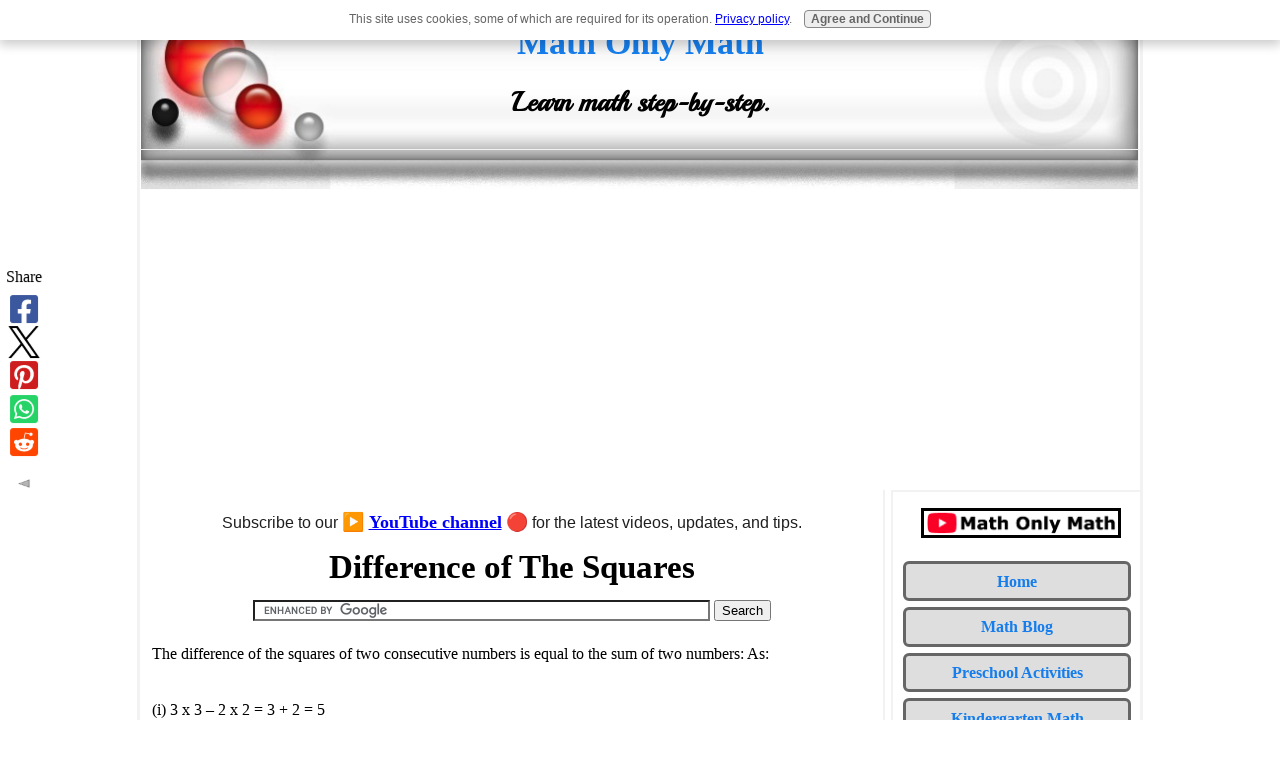

--- FILE ---
content_type: text/html; charset=UTF-8
request_url: https://www.math-only-math.com/difference-of-the-squares.html
body_size: 11692
content:
<!DOCTYPE HTML>
<html>
<head><meta http-equiv="content-type" content="text/html; charset=UTF-8"><title>Difference of The Squares | Consecutive Numbers | Sum of two Numbers</title><meta name="description" content="The difference of the squares of two consecutive numbers is equal to the sum of two numbers: As:  (i) 3 x 3 – 2 x 2 = 3 + 2 = 5"><meta id="viewport" name="viewport" content="width=device-width, initial-scale=1">
<link href="/A.sd,,_support-files,,_style.css+fonts,,_playball,,_400.css,Mcc.wSc050j3Gy.css.pagespeed.cf.SIZ4uT1fD4.css" rel="stylesheet" type="text/css"/>
<!-- start: tool_blocks.sbi_html_head -->
<!-- Global site tag (gtag.js) - Google Analytics -->
<script async src="https://www.googletagmanager.com/gtag/js?id=G-TW190F6BW0"></script>
<script>window.dataLayer=window.dataLayer||[];function gtag(){dataLayer.push(arguments);}gtag('js',new Date());gtag('config','G-TW190F6BW0');</script>
<link rel="canonical" href="https://www.math-only-math.com/difference-of-the-squares.html"/>
<link rel="alternate" type="application/rss+xml" title="RSS" href="https://www.math-only-math.com/math.xml">
<meta property="og:site_name" content="Math Only Math"/>
<meta property="og:title" content="Difference of The Squares | Consecutive Numbers | Sum of two Numbers"/>
<meta property="og:description" content="The difference of the squares of two consecutive numbers is equal to the sum of two numbers: As:  (i) 3 x 3 – 2 x 2 = 3 + 2 = 5"/>
<meta property="og:type" content="article"/>
<meta property="og:url" content="https://www.math-only-math.com/difference-of-the-squares.html"/>
<meta property="og:image" content="https://www.math-only-math.com/math-fb.jpg"/>
<meta property="fb:app_id" content="142708165892719"/>
<meta property="fb:admins" content="https://www.facebook.com/priyanka.ghosh.315428"/>
<!-- SD -->
<script>var https_page=0</script>
<script src="//www.math-only-math.com/sd/support-files/gdprcookie.js.pagespeed.jm.pkndbbCar4.js" async defer></script><!-- end: tool_blocks.sbi_html_head -->
<!-- start: shared_blocks.39032530#end-of-head -->
<!-- Google tag (gtag.js) --><!-- Replaced by GA Connected Service -->
<script src="https://cdn.mathjax.org/mathjax/latest/MathJax.js?config=TeX-AMS-MML_HTMLorMML"></script>
<script async src="//pagead2.googlesyndication.com/pagead/js/adsbygoogle.js"></script>
<script>(adsbygoogle=window.adsbygoogle||[]).push({google_ad_client:"ca-pub-0879909900509056",enable_page_level_ads:true});</script>
<script data-ad-client="ca-pub-0879909900509056" async src="https://pagead2.googlesyndication.com/pagead/js/adsbygoogle.js"></script>
<script async src="https://pagead2.googlesyndication.com/pagead/js/adsbygoogle.js?client=ca-pub-0879909900509056" crossorigin="anonymous"></script>
<div id="fb-root"></div>
<script async defer crossorigin="anonymous" src="https://connect.facebook.net/en_GB/sdk.js#xfbml=1&version=v23.0&appId=142708165892719"></script>
<meta property="fb:app_id" content="{142708165892719}"/>
<!-- end: shared_blocks.39032530#end-of-head -->
<script>var FIX=FIX||{};</script>
</head>
<body class="responsive">
<div id="PageWrapper" class="modern">
<div id="HeaderWrapper">
<div id="Header">
<div class="Liner">
<div class="WebsiteName">
<a href="/">Math Only Math</a>
</div><div class="Tagline">Learn math step-by-step.</div>
<!-- start: shared_blocks.39032526#top-of-header -->
<div class="" style="width: 100%; box-sizing: border-box"></div>
<!-- end: shared_blocks.39032526#top-of-header -->
<!-- start: shared_blocks.39032517#bottom-of-header -->
<div class="" style="width: 100%; box-sizing: border-box"></div>
<!-- end: shared_blocks.39032517#bottom-of-header -->
</div><!-- end Liner -->
</div><!-- end Header -->
</div><!-- end HeaderWrapper -->
<div id="ColumnsWrapper">
<div id="ContentWrapper">
<div id="ContentColumn">
<div class="Liner">
<!-- start: shared_blocks.39032514#above-h1 -->
<div class="" style="width: 100%; box-sizing: border-box"><!-- start: shared_blocks.256647863#Youtube Subscription Link -->
<p style="text-align: center;"><span style="color: rgb(31, 31, 31);font-family: 'Google Sans Text', Roboto, 'Helvetica Neue', Helvetica, sans-serif, 'Noto Color Emoji';font-size: 16px;">Subscribe to our <span style="font-size: 18px;color: rgb(255, 0, 0);">▶️&#xa0;</span></span><a href="https://www.youtube.com/channel/UCvVgXqKrxxcLfefLJQpyQlw?sub_confirmation=1" onclick="return FIX.track(this);" rel="noopener" target="_blank"><span style="font-size: 18px;"><b>YouTube channel</b></span></a>&#xa0;<span style="color: rgb(31, 31, 31);font-family: 'Google Sans Text', Roboto, 'Helvetica Neue', Helvetica, sans-serif, 'Noto Color Emoji';font-size: 16px;"><span style="font-size: 18px;">🔴</span> for the latest videos, updates, and tips.</span></p>
<!-- end: shared_blocks.256647863#Youtube Subscription Link -->
</div>
<!-- end: shared_blocks.39032514#above-h1 -->
<h1>Difference of The Squares</h1>
<!-- start: shared_blocks.39032534#below-h1 -->
<div class="" style="width: 100%; box-sizing: border-box"><center><form action="https://www.math-only-math.com/google-search-results.html" id="cse-search-box">
<div>
<input type="hidden" name="cx" value="partner-pub-0879909900509056:2170752711"/>
<input type="hidden" name="cof" value="FORID:10"/>
<input type="hidden" name="ie" value="UTF-8"/>
<input type="text" name="q" size="55"/>
<input type="submit" name="sa" value="Search"/>
</div>
</form>
<script src="https://www.google.com/coop/cse/brand?form=cse-search-box&amp;lang=en"></script></center>
</div>
<!-- end: shared_blocks.39032534#below-h1 -->
<p>The difference of the squares of two consecutive numbers is equal to the sum of two numbers: As:<br/><br/>(i) 3 x 3 – 2 x 2 = 3 + 2 = 5<br/><br/>(ii) 9 x 9 – 8 x 8 = 9 + 8 = 17<br/><br/>(iii) 25 x 25 – 24 x 24 = 25 + 24 = 49<br/><br/>(iv) 217 x 217 – 216 x 216 = 217 + 216 = 433</p><p><br/>You may write the difference of the squares of two given consecutive numbers:<br/></p><p>(i) 76 x 76 – 75 x 75 = _______ .<br/><br/>(ii) 115 x 115 – 114 x 114 = _______ .<br/><br/>(iii) 137 x 137 – 136 x 136 = _______ .<br/><br/>(iv) 376 x 376 – 375 x 375 = _______ .<br/><br/>(v) 695 x 695 - 694 x 694 = _______ .</p>
<!-- start: shared_blocks.39032529#below-paragraph-1 -->
<div class="" style="width: 100%; box-sizing: border-box"></div>
<!-- end: shared_blocks.39032529#below-paragraph-1 -->
<!-- start: shared_blocks.201906343#Above Large Rectangle 336x280 -->
<script async src="https://pagead2.googlesyndication.com/pagead/js/adsbygoogle.js?client=ca-pub-0879909900509056" crossorigin="anonymous"></script>
<!-- 336x280, created 07/09/11 -->
<ins class="adsbygoogle" style="display:inline-block;width:336px;height:280px" data-ad-client="ca-pub-0879909900509056" data-ad-slot="6352883888"></ins>
<script>(adsbygoogle=window.adsbygoogle||[]).push({});</script>
<!-- end: shared_blocks.201906343#Above Large Rectangle 336x280 -->
<p><br/></p><p><b>Check the answers:&#xa0;</b></p><p>(i) 76 x 76 – 75 x 75<br/><br/> = 76 + 75 <br/><br/>= 151.<br/><br/><b>Answer: 151</b><br/></p><p><br/></p><p>(ii) 115 x 115 – 114 x 114<br/><br/> = 115 + 114<br/><br/> = 229.<br/><br/><b>Answer: 229</b><br/></p><p><br/><br/>(iii) 137 x 137 – 136 x 136<br/><br/> = 137 + 136<br/><br/> = 273.<br/><br/><b>Answer: 273</b><br/></p><p><br/><br/>(iv) 376 x 376 – 375 x 375<br/><br/> = 376 + 375<br/><br/> = 751.<br/><br/><b>Answer: 751</b><br/></p><p><br/><br/>(v) 695 x 695 - 694 x 694<br/><br/> = 695 + 694<br/><br/>= 1389.<br/><br/><b>Answer: 1389</b></p>
<!-- start: shared_blocks.68682298#Below Rectangle AdSence -->
<script async src="https://pagead2.googlesyndication.com/pagead/js/adsbygoogle.js?client=ca-pub-0879909900509056" crossorigin="anonymous"></script>
<!-- 336x280, created 07/09/11 -->
<ins class="adsbygoogle" style="display:inline-block;width:336px;height:280px" data-ad-client="ca-pub-0879909900509056" data-ad-slot="6352883888"></ins>
<script>(adsbygoogle=window.adsbygoogle||[]).push({});</script>
<!-- end: shared_blocks.68682298#Below Rectangle AdSence -->
<p><b>Related Concept</b></p><p><span style="font-size:9.0pt">● </span><a href="https://www.math-only-math.com/patterns-and-mental-mathematics.html" onclick="return FIX.track(this);">Patterns
and Mental Mathematics</a></p>
<p><span style="font-size:9.0pt">● </span><a href="https://www.math-only-math.com/counting-numbers-in-proper-pattern.html" onclick="return FIX.track(this);">Counting
Numbers in Proper Pattern</a></p><p>
<p><span style="font-size:9.0pt">● </span><a href="https://www.math-only-math.com/odd-numbers.html" onclick="return FIX.track(this);">Odd
Numbers Patterns</a></p>
<p><span style="font-size:9.0pt">● </span><a href="https://www.math-only-math.com/three-consecutive-numbers.html" onclick="return FIX.track(this);">Three
Consecutive Numbers</a></p>
<p><span style="font-size:9.0pt">● </span><a href="https://www.math-only-math.com/number-formed-by-any-power.html" onclick="return FIX.track(this);">Number
Formed by Any Power</a></p>
<p><span style="font-size:9.0pt">● </span><a href="https://www.math-only-math.com/product-of-the-number.html" onclick="return FIX.track(this);">Product of The
Number</a></p>
<p><span style="font-size:9.0pt">● </span><a href="https://www.math-only-math.com/magic-square.html" onclick="return FIX.track(this);">Magic
Square</a></p>
<p><span style="font-size:9.0pt">● </span><a href="https://www.math-only-math.com/square-of-a-number.html" onclick="return FIX.track(this);">Square of a Number</a></p>
<p><span style="font-size:9.0pt">● </span><a href="https://www.math-only-math.com/difference-of-the-squares.html" onclick="return FIX.track(this);">Difference
of The Squares</a></p>
<p><span style="font-size:9.0pt">● </span><a href="https://www.math-only-math.com/multiplied-by-itself.html" onclick="return FIX.track(this);">Multiplied by
Itself</a></p>
<p><span style="font-size:9.0pt">● </span><a href="https://www.math-only-math.com/puzzle.html" onclick="return FIX.track(this);">Puzzle</a></p>
<p><span style="font-size:9.0pt">● </span><a href="https://www.math-only-math.com/patterns.html" onclick="return FIX.track(this);">Patterns</a></p>
<p><span style="font-size:9.0pt">● </span><a href="https://www.math-only-math.com/systems-of-numeration.html" onclick="return FIX.track(this);">Systems of
Numeration</a></p><p><br/></p></p>
<p style="text-align: center;"><br/></p><p style="text-align: center;"><br/></p><p style="text-align: center;"><br/></p><p style="text-align: center;"><br/></p><p style="text-align: center;"><br/></p><p style="text-align: center;"><br/></p><p style="text-align: center;"><a href="https://www.math-only-math.com/4th-grade-math-activities.html" target="_blank" onclick="return FIX.track(this);"><b>4th Grade Math Activities</b></a>
<br/><br/>
<a href="https://www.math-only-math.com/" target="_blank" onclick="return FIX.track(this);"><b>From Difference of The Squares to HOME PAGE</b></a></p><p style="text-align: center;"><br/></p>
<!-- start: shared_blocks.39032528#above-socialize-it -->
<div class="" style="width: 100%; box-sizing: border-box"><!-- start: shared_blocks.157244510#Below Search Box -->
<div class="" style="width: 100%; box-sizing: border-box"><p><span style="background-color: rgb(217, 255, 0);font-weight: normal;font-size: 15px;"><span style="background-color: rgb(255, 255, 0);">Didn't find what you were looking for? Or want to know more information
about</span> <span style="background-color: rgb(255, 255, 255);"><b><a href="https://www.math-only-math.com/" target="_blank">Math Only Math</a></b></span>.<span style="background-color: rgb(255, 255, 0);">
Use this Google Search to find what you need.</span></span></p>
</div>
<!-- end: shared_blocks.157244510#Below Search Box -->
<center> <form action="https://www.math-only-math.com/google-search-results.html" id="cse-search-box">
<div>
<input type="hidden" name="cx" value="partner-pub-0879909900509056:2170752711"/>
<input type="hidden" name="cof" value="FORID:10"/>
<input type="hidden" name="ie" value="UTF-8"/>
<input type="text" name="q" size="55"/>
<input type="submit" name="sa" value="Search"/>
</div>
</form>
<script src="https://www.google.com/coop/cse/brand?form=cse-search-box&amp;lang=en"></script></center><br><br>
</div>
<!-- end: shared_blocks.39032528#above-socialize-it -->
<!-- start: shared_blocks.39032516#socialize-it -->
<div class="" style="width: 100%; box-sizing: border-box"><!-- start: tool_blocks.faceit_comment -->
<div id="COMMENTING" class="fb-comment"><h3><span style="color:red;">New!</span> Comments</h3>Have your say about what you just read! Leave me a comment in the box below. Ask a Question or Answer a Question.<div class="fb-comments" data-href="http://www.math-only-math.com/difference-of-the-squares.html" data-width="100%" data-numposts="10"></div></div><!-- end: tool_blocks.faceit_comment -->
<!-- start: shared_blocks.124328395#Facebook  Like Box plugin -->
<center><div class="fb-like-box" data-href="https://www.facebook.com/mathonlymath" data-width="550" data-height="400" data-show-faces="true" data-stream="false" data-border-color="DEDEDE" data-header="true"></div></center><br><br><br><br>
<!-- end: shared_blocks.124328395#Facebook  Like Box plugin -->
<div class=" socializeIt socializeIt-responsive" style="border-color: #cccccc; border-width: 1px 1px 1px 1px; border-style: solid; box-sizing: border-box"><p>
</p><p style="text-align: left;">
<span style="font-size: 16px;"><strong>Share this page:</strong>
What’s this?</span>
</p>
<!-- start: tool_blocks.social_sharing -->
<div class="SocialShare SocialShareRegular"><a href="#" rel="noopener noreferrer" onclick="window.open('https://www.facebook.com/sharer.php?u='+ encodeURIComponent(document.location.href) +'&t=' + encodeURIComponent(document.title), 'sharer','toolbar=0,status=0,width=700,height=500,resizable=yes,scrollbars=yes');return false;" target="_blank" class="socialIcon facebook"><svg width="20" height="20" aria-hidden="true" focusable="false" data-prefix="fab" data-icon="facebook-square" role="img" xmlns="http://www.w3.org/2000/svg" viewBox="0 0 448 512"><path fill="currentColor" d="M400 32H48A48 48 0 0 0 0 80v352a48 48 0 0 0 48 48h137.25V327.69h-63V256h63v-54.64c0-62.15 37-96.48 93.67-96.48 27.14 0 55.52 4.84 55.52 4.84v61h-31.27c-30.81 0-40.42 19.12-40.42 38.73V256h68.78l-11 71.69h-57.78V480H400a48 48 0 0 0 48-48V80a48 48 0 0 0-48-48z" class=""></path></svg><span>Facebook</span></a><a href="#" rel="noopener noreferrer" onclick="window.open('https://twitter.com/intent/tweet?text=Reading%20about%20this:%20'+encodeURIComponent(document.title)+'%20-%20' + encodeURIComponent(document.location.href), 'sharer','toolbar=0,status=0,width=700,height=500,resizable=yes,scrollbars=yes');return false;" target="_blank" class="socialIcon twitter"><svg width="20" height="20" aria-hidden="true" focusable="false" data-prefix="fab" data-icon="twitter-square" role="img" viewBox="0 0 1200 1227" fill="none" xmlns="http://www.w3.org/2000/svg"><path d="M714.163 519.284L1160.89 0H1055.03L667.137 450.887L357.328 0H0L468.492 681.821L0 1226.37H105.866L515.491 750.218L842.672 1226.37H1200L714.137 519.284H714.163ZM569.165 687.828L521.697 619.934L144.011 79.6944H306.615L611.412 515.685L658.88 583.579L1055.08 1150.3H892.476L569.165 687.854V687.828Z" fill="currentColor"></path></svg><span>X</span></a><a href="#" rel="noopener noreferrer" onclick="var script = document.createElement('script');script.setAttribute('type','text/javascript');script.setAttribute('src', 'https://assets.pinterest.com/js/pinmarklet.js');document.getElementsByTagName('head')[0].appendChild(script);return false" target="_blank" class="socialIcon pinterest"><svg width="20" height="20" aria-hidden="true" focusable="false" data-prefix="fab" data-icon="pinterest-square" role="img" xmlns="http://www.w3.org/2000/svg" viewBox="0 0 448 512"><path fill="currentColor" d="M448 80v352c0 26.5-21.5 48-48 48H154.4c9.8-16.4 22.4-40 27.4-59.3 3-11.5 15.3-58.4 15.3-58.4 8 15.3 31.4 28.2 56.3 28.2 74.1 0 127.4-68.1 127.4-152.7 0-81.1-66.2-141.8-151.4-141.8-106 0-162.2 71.1-162.2 148.6 0 36 19.2 80.8 49.8 95.1 4.7 2.2 7.1 1.2 8.2-3.3.8-3.4 5-20.1 6.8-27.8.6-2.5.3-4.6-1.7-7-10.1-12.3-18.3-34.9-18.3-56 0-54.2 41-106.6 110.9-106.6 60.3 0 102.6 41.1 102.6 99.9 0 66.4-33.5 112.4-77.2 112.4-24.1 0-42.1-19.9-36.4-44.4 6.9-29.2 20.3-60.7 20.3-81.8 0-53-75.5-45.7-75.5 25 0 21.7 7.3 36.5 7.3 36.5-31.4 132.8-36.1 134.5-29.6 192.6l2.2.8H48c-26.5 0-48-21.5-48-48V80c0-26.5 21.5-48 48-48h352c26.5 0 48 21.5 48 48z" class=""></path></svg><span>Pinterest</span></a><a href="#" rel="noopener noreferrer" onclick="window.open('https://api.whatsapp.com/send?text='+encodeURIComponent(document.location.href), 'sharer','toolbar=0,status=0,width=700,height=500,resizable=yes,scrollbars=yes');return false;" target="_blank" class="socialIcon whatsapp"><svg width="20" height="20" aria-hidden="true" focusable="false" data-prefix="fab" data-icon="whatsapp-square" role="img" xmlns="http://www.w3.org/2000/svg" viewBox="0 0 448 512"><path fill="currentColor" d="M224 122.8c-72.7 0-131.8 59.1-131.9 131.8 0 24.9 7 49.2 20.2 70.1l3.1 5-13.3 48.6 49.9-13.1 4.8 2.9c20.2 12 43.4 18.4 67.1 18.4h.1c72.6 0 133.3-59.1 133.3-131.8 0-35.2-15.2-68.3-40.1-93.2-25-25-58-38.7-93.2-38.7zm77.5 188.4c-3.3 9.3-19.1 17.7-26.7 18.8-12.6 1.9-22.4.9-47.5-9.9-39.7-17.2-65.7-57.2-67.7-59.8-2-2.6-16.2-21.5-16.2-41s10.2-29.1 13.9-33.1c3.6-4 7.9-5 10.6-5 2.6 0 5.3 0 7.6.1 2.4.1 5.7-.9 8.9 6.8 3.3 7.9 11.2 27.4 12.2 29.4s1.7 4.3.3 6.9c-7.6 15.2-15.7 14.6-11.6 21.6 15.3 26.3 30.6 35.4 53.9 47.1 4 2 6.3 1.7 8.6-1 2.3-2.6 9.9-11.6 12.5-15.5 2.6-4 5.3-3.3 8.9-2 3.6 1.3 23.1 10.9 27.1 12.9s6.6 3 7.6 4.6c.9 1.9.9 9.9-2.4 19.1zM400 32H48C21.5 32 0 53.5 0 80v352c0 26.5 21.5 48 48 48h352c26.5 0 48-21.5 48-48V80c0-26.5-21.5-48-48-48zM223.9 413.2c-26.6 0-52.7-6.7-75.8-19.3L64 416l22.5-82.2c-13.9-24-21.2-51.3-21.2-79.3C65.4 167.1 136.5 96 223.9 96c42.4 0 82.2 16.5 112.2 46.5 29.9 30 47.9 69.8 47.9 112.2 0 87.4-72.7 158.5-160.1 158.5z" class=""></path></svg><span>WhatsApp</span></a><a href="#" rel="noopener noreferrer" onclick="window.open('https://reddit.com/submit?url='+ encodeURIComponent(document.location.href) + '&title=' + encodeURIComponent(document.title), 'sharer','toolbar=0,status=0,width=700,height=500,resizable=yes,scrollbars=yes');return false;" target="_blank" class="socialIcon reddit"><svg width="20" height="20" aria-hidden="true" focusable="false" data-prefix="fab" data-icon="reddit-square" role="img" xmlns="http://www.w3.org/2000/svg" viewBox="0 0 448 512"><path fill="currentColor" d="M283.2 345.5c2.7 2.7 2.7 6.8 0 9.2-24.5 24.5-93.8 24.6-118.4 0-2.7-2.4-2.7-6.5 0-9.2 2.4-2.4 6.5-2.4 8.9 0 18.7 19.2 81 19.6 100.5 0 2.4-2.3 6.6-2.3 9 0zm-91.3-53.8c0-14.9-11.9-26.8-26.5-26.8-14.9 0-26.8 11.9-26.8 26.8 0 14.6 11.9 26.5 26.8 26.5 14.6 0 26.5-11.9 26.5-26.5zm90.7-26.8c-14.6 0-26.5 11.9-26.5 26.8 0 14.6 11.9 26.5 26.5 26.5 14.9 0 26.8-11.9 26.8-26.5 0-14.9-11.9-26.8-26.8-26.8zM448 80v352c0 26.5-21.5 48-48 48H48c-26.5 0-48-21.5-48-48V80c0-26.5 21.5-48 48-48h352c26.5 0 48 21.5 48 48zm-99.7 140.6c-10.1 0-19 4.2-25.6 10.7-24.1-16.7-56.5-27.4-92.5-28.6l18.7-84.2 59.5 13.4c0 14.6 11.9 26.5 26.5 26.5 14.9 0 26.8-12.2 26.8-26.8 0-14.6-11.9-26.8-26.8-26.8-10.4 0-19.3 6.2-23.8 14.9l-65.7-14.6c-3.3-.9-6.5 1.5-7.4 4.8l-20.5 92.8c-35.7 1.5-67.8 12.2-91.9 28.9-6.5-6.8-15.8-11-25.9-11-37.5 0-49.8 50.4-15.5 67.5-1.2 5.4-1.8 11-1.8 16.7 0 56.5 63.7 102.3 141.9 102.3 78.5 0 142.2-45.8 142.2-102.3 0-5.7-.6-11.6-2.1-17 33.6-17.2 21.2-67.2-16.1-67.2z" class=""></path></svg><span>Reddit</span></a></div>
<!-- end: tool_blocks.social_sharing -->
<!-- start: tool_blocks.social_sharing -->
<div class="SocialShare SocialShareSticky SocialShareStickyLeft"><label>Share</label><a href="#" rel="noopener noreferrer" onclick="window.open('https://www.facebook.com/sharer.php?u='+ encodeURIComponent(document.location.href) +'&t=' + encodeURIComponent(document.title), 'sharer','toolbar=0,status=0,width=700,height=500,resizable=yes,scrollbars=yes');return false;" target="_blank" class="socialIcon facebook"><svg width="20" height="20" aria-hidden="true" focusable="false" data-prefix="fab" data-icon="facebook-square" role="img" xmlns="http://www.w3.org/2000/svg" viewBox="0 0 448 512"><path fill="currentColor" d="M400 32H48A48 48 0 0 0 0 80v352a48 48 0 0 0 48 48h137.25V327.69h-63V256h63v-54.64c0-62.15 37-96.48 93.67-96.48 27.14 0 55.52 4.84 55.52 4.84v61h-31.27c-30.81 0-40.42 19.12-40.42 38.73V256h68.78l-11 71.69h-57.78V480H400a48 48 0 0 0 48-48V80a48 48 0 0 0-48-48z" class=""></path></svg><span>Facebook</span></a><a href="#" rel="noopener noreferrer" onclick="window.open('https://twitter.com/intent/tweet?text=Reading%20about%20this:%20'+encodeURIComponent(document.title)+'%20-%20' + encodeURIComponent(document.location.href), 'sharer','toolbar=0,status=0,width=700,height=500,resizable=yes,scrollbars=yes');return false;" target="_blank" class="socialIcon twitter"><svg width="20" height="20" aria-hidden="true" focusable="false" data-prefix="fab" data-icon="twitter-square" role="img" viewBox="0 0 1200 1227" fill="none" xmlns="http://www.w3.org/2000/svg"><path d="M714.163 519.284L1160.89 0H1055.03L667.137 450.887L357.328 0H0L468.492 681.821L0 1226.37H105.866L515.491 750.218L842.672 1226.37H1200L714.137 519.284H714.163ZM569.165 687.828L521.697 619.934L144.011 79.6944H306.615L611.412 515.685L658.88 583.579L1055.08 1150.3H892.476L569.165 687.854V687.828Z" fill="currentColor"></path></svg><span>X</span></a><a href="#" rel="noopener noreferrer" onclick="var script = document.createElement('script');script.setAttribute('type','text/javascript');script.setAttribute('src', 'https://assets.pinterest.com/js/pinmarklet.js');document.getElementsByTagName('head')[0].appendChild(script);return false" target="_blank" class="socialIcon pinterest"><svg width="20" height="20" aria-hidden="true" focusable="false" data-prefix="fab" data-icon="pinterest-square" role="img" xmlns="http://www.w3.org/2000/svg" viewBox="0 0 448 512"><path fill="currentColor" d="M448 80v352c0 26.5-21.5 48-48 48H154.4c9.8-16.4 22.4-40 27.4-59.3 3-11.5 15.3-58.4 15.3-58.4 8 15.3 31.4 28.2 56.3 28.2 74.1 0 127.4-68.1 127.4-152.7 0-81.1-66.2-141.8-151.4-141.8-106 0-162.2 71.1-162.2 148.6 0 36 19.2 80.8 49.8 95.1 4.7 2.2 7.1 1.2 8.2-3.3.8-3.4 5-20.1 6.8-27.8.6-2.5.3-4.6-1.7-7-10.1-12.3-18.3-34.9-18.3-56 0-54.2 41-106.6 110.9-106.6 60.3 0 102.6 41.1 102.6 99.9 0 66.4-33.5 112.4-77.2 112.4-24.1 0-42.1-19.9-36.4-44.4 6.9-29.2 20.3-60.7 20.3-81.8 0-53-75.5-45.7-75.5 25 0 21.7 7.3 36.5 7.3 36.5-31.4 132.8-36.1 134.5-29.6 192.6l2.2.8H48c-26.5 0-48-21.5-48-48V80c0-26.5 21.5-48 48-48h352c26.5 0 48 21.5 48 48z" class=""></path></svg><span>Pinterest</span></a><a href="#" rel="noopener noreferrer" onclick="window.open('https://api.whatsapp.com/send?text='+encodeURIComponent(document.location.href), 'sharer','toolbar=0,status=0,width=700,height=500,resizable=yes,scrollbars=yes');return false;" target="_blank" class="socialIcon whatsapp"><svg width="20" height="20" aria-hidden="true" focusable="false" data-prefix="fab" data-icon="whatsapp-square" role="img" xmlns="http://www.w3.org/2000/svg" viewBox="0 0 448 512"><path fill="currentColor" d="M224 122.8c-72.7 0-131.8 59.1-131.9 131.8 0 24.9 7 49.2 20.2 70.1l3.1 5-13.3 48.6 49.9-13.1 4.8 2.9c20.2 12 43.4 18.4 67.1 18.4h.1c72.6 0 133.3-59.1 133.3-131.8 0-35.2-15.2-68.3-40.1-93.2-25-25-58-38.7-93.2-38.7zm77.5 188.4c-3.3 9.3-19.1 17.7-26.7 18.8-12.6 1.9-22.4.9-47.5-9.9-39.7-17.2-65.7-57.2-67.7-59.8-2-2.6-16.2-21.5-16.2-41s10.2-29.1 13.9-33.1c3.6-4 7.9-5 10.6-5 2.6 0 5.3 0 7.6.1 2.4.1 5.7-.9 8.9 6.8 3.3 7.9 11.2 27.4 12.2 29.4s1.7 4.3.3 6.9c-7.6 15.2-15.7 14.6-11.6 21.6 15.3 26.3 30.6 35.4 53.9 47.1 4 2 6.3 1.7 8.6-1 2.3-2.6 9.9-11.6 12.5-15.5 2.6-4 5.3-3.3 8.9-2 3.6 1.3 23.1 10.9 27.1 12.9s6.6 3 7.6 4.6c.9 1.9.9 9.9-2.4 19.1zM400 32H48C21.5 32 0 53.5 0 80v352c0 26.5 21.5 48 48 48h352c26.5 0 48-21.5 48-48V80c0-26.5-21.5-48-48-48zM223.9 413.2c-26.6 0-52.7-6.7-75.8-19.3L64 416l22.5-82.2c-13.9-24-21.2-51.3-21.2-79.3C65.4 167.1 136.5 96 223.9 96c42.4 0 82.2 16.5 112.2 46.5 29.9 30 47.9 69.8 47.9 112.2 0 87.4-72.7 158.5-160.1 158.5z" class=""></path></svg><span>WhatsApp</span></a><a href="#" rel="noopener noreferrer" onclick="window.open('https://reddit.com/submit?url='+ encodeURIComponent(document.location.href) + '&title=' + encodeURIComponent(document.title), 'sharer','toolbar=0,status=0,width=700,height=500,resizable=yes,scrollbars=yes');return false;" target="_blank" class="socialIcon reddit"><svg width="20" height="20" aria-hidden="true" focusable="false" data-prefix="fab" data-icon="reddit-square" role="img" xmlns="http://www.w3.org/2000/svg" viewBox="0 0 448 512"><path fill="currentColor" d="M283.2 345.5c2.7 2.7 2.7 6.8 0 9.2-24.5 24.5-93.8 24.6-118.4 0-2.7-2.4-2.7-6.5 0-9.2 2.4-2.4 6.5-2.4 8.9 0 18.7 19.2 81 19.6 100.5 0 2.4-2.3 6.6-2.3 9 0zm-91.3-53.8c0-14.9-11.9-26.8-26.5-26.8-14.9 0-26.8 11.9-26.8 26.8 0 14.6 11.9 26.5 26.8 26.5 14.6 0 26.5-11.9 26.5-26.5zm90.7-26.8c-14.6 0-26.5 11.9-26.5 26.8 0 14.6 11.9 26.5 26.5 26.5 14.9 0 26.8-11.9 26.8-26.5 0-14.9-11.9-26.8-26.8-26.8zM448 80v352c0 26.5-21.5 48-48 48H48c-26.5 0-48-21.5-48-48V80c0-26.5 21.5-48 48-48h352c26.5 0 48 21.5 48 48zm-99.7 140.6c-10.1 0-19 4.2-25.6 10.7-24.1-16.7-56.5-27.4-92.5-28.6l18.7-84.2 59.5 13.4c0 14.6 11.9 26.5 26.5 26.5 14.9 0 26.8-12.2 26.8-26.8 0-14.6-11.9-26.8-26.8-26.8-10.4 0-19.3 6.2-23.8 14.9l-65.7-14.6c-3.3-.9-6.5 1.5-7.4 4.8l-20.5 92.8c-35.7 1.5-67.8 12.2-91.9 28.9-6.5-6.8-15.8-11-25.9-11-37.5 0-49.8 50.4-15.5 67.5-1.2 5.4-1.8 11-1.8 16.7 0 56.5 63.7 102.3 141.9 102.3 78.5 0 142.2-45.8 142.2-102.3 0-5.7-.6-11.6-2.1-17 33.6-17.2 21.2-67.2-16.1-67.2z" class=""></path></svg><span>Reddit</span></a><a href="#" title="Show / Hide" onclick="this.parentNode.classList.toggle('hidden'); return false;"><img class="hideButton" alt="Show / Hide" src="[data-uri]"></a></div>
<!-- end: tool_blocks.social_sharing -->
</div>
</div>
<!-- end: shared_blocks.39032516#socialize-it -->
<!-- start: shared_blocks.39032525#below-socialize-it -->
<div class="" style="width: 100%; box-sizing: border-box"></div>
<!-- end: shared_blocks.39032525#below-socialize-it -->
</div><!-- end Liner -->
</div><!-- end ContentColumn -->
</div><!-- end ContentWrapper -->
<div id="NavWrapper">
<div id="NavColumn">
<div class="Liner">
<!-- start: shared_blocks.39032535#top-of-nav-column -->
<div class="" style="width: 100%; box-sizing: border-box"><div class="ImageBlock ImageBlockCenter"><a href="https://www.youtube.com/@math-only-math" onclick="return FIX.track(this);" rel="noopener" target="_blank"><img src="https://www.math-only-math.com/images/xmath-only-Math-Youtube-challel.png.pagespeed.ic.nnh35tBDe7.webp" width="200" height="24.9363867684478" alt="Math Only Math YouTube Channel" title="Math Only Math YouTube Channel" data-pin-media="https://www.math-only-math.com/images/math-only-Math-Youtube-challel.png" style="width: 200px; height: auto; border-color: #000000; border-width: 3px 3px 3px 3px; border-style: solid"></a></div>
</div>
<!-- end: shared_blocks.39032535#top-of-nav-column -->
<!-- start: shared_blocks.39032531#navigation -->
<div class="" style="width: 100%; box-sizing: border-box"><!-- start: tool_blocks.navbar --><div class="Navigation"><ul><li class=""><a href="/">Home</a></li><li class=""><a href="/math-blog.html">Math Blog</a></li><li class=""><a href="/preschool-math-activities.html">Preschool Activities</a></li><li class=""><a href="/kindergarten-math-activities.html">Kindergarten Math</a></li><li class=""><a href="/first-grade-math-activities.html">1st Grade Math</a></li><li class=""><a href="/2nd-grade-math-practice.html">2nd Grade Math</a></li><li class=""><a href="/3rd-grade-math-lessons.html">3rd Grade Math</a></li><li class=""><a href="/4th-grade-math-activities.html">4th Grade Math</a></li><li class=""><a href="/5th-grade-math-problems.html">5th Grade Math</a></li><li class=""><a href="/6th-Grade-Math-Practice.html">6th Grade Math</a></li><li class=""><a href="/7th-Grade-Math-Problems.html">7th Grade Math</a></li><li class=""><a href="/8th-grade-math-practice.html">8th Grade Math</a></li><li class=""><a href="/9th-grade-math.html">9th Grade Math</a></li><li class=""><a href="/10th-grade-math.html">10th Grade Math</a></li><li class=""><a href="/11-and-12-grade-math.html">11 & 12 Grade Math</a></li><li class=""><a href="/algebra-1.html">Algebra 1</a></li><li class=""><a href="/basic-concepts-of-sets.html">Concepts of Sets</a></li><li class=""><a href="/matrix.html">Matrix</a></li><li class=""><a href="/probability.html">Probability</a></li><li class=""><a href="/real-life-statistics.html">Statistics</a></li><li class=""><a href="/mathematics-logarithms.html">Logarithms</a></li><li class=""><a href="/Boolean-logic.html">Boolean Algebra</a></li><li class=""><a href="/math-coloring-pages.html">Math Coloring Pages</a></li><li class=""><a href="/multiplication-table.html">Multiplication Table</a></li><li class=""><a href="/cool-maths-games.html">Cool Maths Games</a></li><li class=""><a href="/printable-math-flash-cards.html">Math Flash Cards</a></li><li class=""><a href="/online-math-quiz.html">Online Math Quiz</a></li><li class=""><a href="/math-puzzles.html">Math Puzzles</a></li><li class=""><a href="/binary-numbers.html">Binary System</a></li><li class=""><a href="/online-math-dictionary.html">Math Dictionary</a></li><li class=""><a href="/math-conversion-chart.html">Conversion Chart</a></li><li class=""><a href="/Math-Homework-Sheets.html">Homework Sheets</a></li><li class=""><a href="/Math-Problem-Answers.html">Math Problem Ans</a></li><li class=""><a href="/free-math-answers.html">Free Math Answers</a></li><li class=""><a href="/printable-math-sheets.html">Printable Math Sheet</a></li><li class=""><a href="/funny-math-answers.html">Funny Math Answers</a></li><li class=""><a href="/Math-Employment-Test-Samples.html">Employment Test</a></li><li class=""><a href="/math-patterns.html">Math Patterns</a></li><li class=""><a href="/Link-Partners.html">Link Partners</a></li><li class=""><a href="/About-Us.html">About Us</a></li><li class=""><a href="/Contact-Us.html">Contact Us</a></li><li class=""><a href="/site-map.html">Site Map</a></li><li class=""><a href="/privacy-policy.html">Privacy Policy</a></li></ul></div>
<!-- end: tool_blocks.navbar -->
</div>
<!-- end: shared_blocks.39032531#navigation -->
<!-- start: shared_blocks.39032536#bottom-of-nav-column -->
<div class="" style="width: 100%; box-sizing: border-box"><!-- start: tool_blocks.rssit -->
<div class="RSSbox">
<div class="questionMark">[<a href="https://www.math-only-math.com/help/rss.html" onclick="javascript:window.open('https://www.math-only-math.com/help/rss.html','help','resizable,status,scrollbars,width=600,height=500');return false;"><span style="font-size:110%;">?</span></a>]Subscribe To This Site</div>
<ul>
<li>
<a href="https://www.math-only-math.com/math.xml" target="new"><img style="padding-top:2px;" src="[data-uri]" alt="XML RSS"></a>
</li></ul>
</div><!-- end: tool_blocks.rssit -->
<!-- start: tool_blocks.ezine -->
<div class="Ezine">
<form action="/cgi-bin/mailout/mailmgr.cgi" method="post" accept-charset="UTF-8">
<input type="hidden" name="list_id" value="21110847">
<input type="hidden" name="action" value="subscribe">
<table cellspacing="0">
<tr>
<td colspan="2" class="EzineLabel EzineLabelAbove">E-mail Address</td></tr>
<tr><td colspan="2" class="EzineInput EzineInputAbove">
<input name="email" type="text" size="12">
</td>
</tr>
<tr>
<td colspan="2" class="EzineLabel EzineLabelAbove">First Name</td></tr>
<tr><td colspan="2" class="EzineInput EzineInputAbove">
<input name="name" type="text" size="12">
</td>
</tr>
<tr>
<td colspan="2" class="EzineDescription">
<small><strong>Then</strong></small><br>
<input type="SUBMIT" value="Subscribe" name="SUBMIT"><br>
<small>Don&#39;t worry &mdash; your e-mail address is totally secure.<br>
I promise to use it <strong>only</strong> to send you Math Only Math.</small>
</td>
</tr>
</table>
</form>
</div><!-- end: tool_blocks.ezine -->
<!-- start: tool_blocks.faceit_like.1 --><div style='min-height:32px; display: block;'><div class="fb-like" data-href="http://www.math-only-math.com" data-width="100" data-layout="" data-action="" data-size="" data-share="true"></div></div><!-- end: tool_blocks.faceit_like.1 -->
</div>
<!-- end: shared_blocks.39032536#bottom-of-nav-column -->
</div><!-- end Liner -->
</div><!-- end NavColumn -->
</div><!-- end NavWrapper -->
</div><!-- end ColumnsWrapper -->
<div id="FooterWrapper">
<div id="Footer">
<div class="Liner">
<!-- start: shared_blocks.39032518#above-bottom-nav -->
<div class="" style="width: 100%; box-sizing: border-box"></div>
<!-- end: shared_blocks.39032518#above-bottom-nav -->
<!-- start: shared_blocks.39032521#bottom-navigation -->
<div class="" style="width: 100%; box-sizing: border-box"></div>
<!-- end: shared_blocks.39032521#bottom-navigation -->
<!-- start: shared_blocks.39032515#below-bottom-nav -->
<div class="" style="width: 100%; box-sizing: border-box"></div>
<!-- end: shared_blocks.39032515#below-bottom-nav -->
<!-- start: shared_blocks.39032520#footer -->
<div class="" style="width: 100%; box-sizing: border-box"><p><br/></p><p><a href="https://www.math-only-math.com/" target="_blank"><span style="font-size: 16px;font-family: Verdana, Geneva;"><b>© and ™ math-only-math.com. All Rights Reserved. 2010 - 2026.</b></span></a></p>
</div>
<!-- end: shared_blocks.39032520#footer -->
</div><!-- end Liner -->
</div><!-- end Footer -->
</div><!-- end FooterWrapper -->
</div><!-- end PageWrapper -->
<script src="/sd/support-files/fix.js.pagespeed.jm.3phKUrh9Pj.js"></script>
<script>FIX.doEndOfBody();</script>
<script src="/sd/support-files/design.js.pagespeed.jm.wq3hSiafo4.js"></script>
<!-- start: tool_blocks.sbi_html_body_end -->
<script>var SS_PARAMS={pinterest_enabled:false,googleplus1_on_page:false,socializeit_onpage:false};</script> <div id="fb-root"></div>
<script async defer crossorigin="anonymous" src="https://connect.facebook.net/en_US/sdk.js#xfbml=1&version=v4.0&appId=142708165892719&autoLogAppEvents=1"></script><style>.g-recaptcha{display:inline-block}.recaptcha_wrapper{text-align:center}</style>
<script>if(typeof recaptcha_callbackings!=="undefined"){SS_PARAMS.recaptcha_callbackings=recaptcha_callbackings||[]};</script><script>(function(d,id){if(d.getElementById(id)){return;}var s=d.createElement('script');s.async=true;s.defer=true;s.src="/ssjs/ldr.js";s.id=id;d.getElementsByTagName('head')[0].appendChild(s);})(document,'_ss_ldr_script');</script><!-- end: tool_blocks.sbi_html_body_end -->
<!-- Generated at 12:54:41 03-Jan-2026 with perfection v159 -->
<script async src="/ssjs/lazyload.min.js.pagespeed.jm.GZJ6y5Iztl.js"></script>
</body>
</html>


--- FILE ---
content_type: text/html; charset=utf-8
request_url: https://www.google.com/recaptcha/api2/aframe
body_size: 119
content:
<!DOCTYPE HTML><html><head><meta http-equiv="content-type" content="text/html; charset=UTF-8"></head><body><script nonce="3xK_OtcbRJvIoSc5M6_HPQ">/** Anti-fraud and anti-abuse applications only. See google.com/recaptcha */ try{var clients={'sodar':'https://pagead2.googlesyndication.com/pagead/sodar?'};window.addEventListener("message",function(a){try{if(a.source===window.parent){var b=JSON.parse(a.data);var c=clients[b['id']];if(c){var d=document.createElement('img');d.src=c+b['params']+'&rc='+(localStorage.getItem("rc::a")?sessionStorage.getItem("rc::b"):"");window.document.body.appendChild(d);sessionStorage.setItem("rc::e",parseInt(sessionStorage.getItem("rc::e")||0)+1);localStorage.setItem("rc::h",'1768957474698');}}}catch(b){}});window.parent.postMessage("_grecaptcha_ready", "*");}catch(b){}</script></body></html>